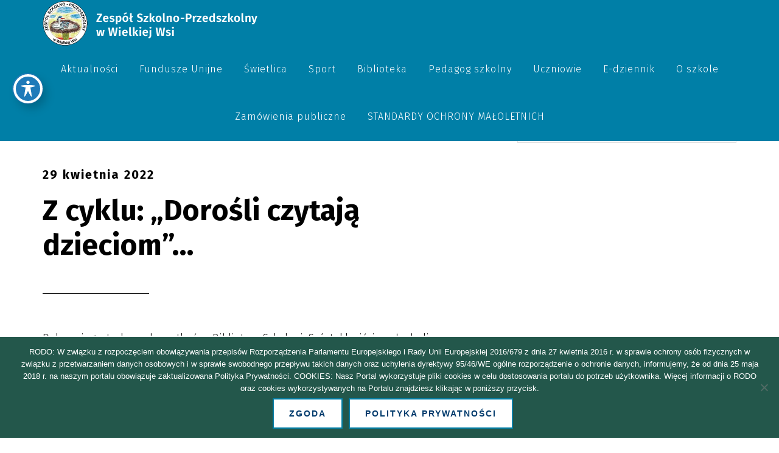

--- FILE ---
content_type: text/html; charset=UTF-8
request_url: http://zspwielkawies.pl/aktualnosci/z-cyklu-dorosli-czytaja-dzieciom/
body_size: 13430
content:
<!DOCTYPE html>
<html lang="pl-PL">
<head >
<meta charset="UTF-8" />
<meta name="viewport" content="width=device-width, initial-scale=1" />
<title>Z cyklu: &#8222;Dorośli czytają dzieciom&#8221;&#8230; – Zespół Szkolno-Przedszkolny w Wielkiej Wsi</title>
<meta name='robots' content='max-image-preview:large' />
	<style>img:is([sizes="auto" i], [sizes^="auto," i]) { contain-intrinsic-size: 3000px 1500px }</style>
	<link rel='dns-prefetch' href='//fonts.googleapis.com' />
<link rel="alternate" type="application/rss+xml" title="Zespół Szkolno-Przedszkolny w Wielkiej Wsi &raquo; Kanał z wpisami" href="http://zspwielkawies.pl/feed/" />
<link rel="alternate" type="application/rss+xml" title="Zespół Szkolno-Przedszkolny w Wielkiej Wsi &raquo; Kanał z komentarzami" href="http://zspwielkawies.pl/comments/feed/" />
<link rel="canonical" href="http://zspwielkawies.pl/aktualnosci/z-cyklu-dorosli-czytaja-dzieciom/" />
<script>
window._wpemojiSettings = {"baseUrl":"https:\/\/s.w.org\/images\/core\/emoji\/16.0.1\/72x72\/","ext":".png","svgUrl":"https:\/\/s.w.org\/images\/core\/emoji\/16.0.1\/svg\/","svgExt":".svg","source":{"concatemoji":"http:\/\/zspwielkawies.pl\/wp-includes\/js\/wp-emoji-release.min.js?ver=6.8.3"}};
/*! This file is auto-generated */
!function(s,n){var o,i,e;function c(e){try{var t={supportTests:e,timestamp:(new Date).valueOf()};sessionStorage.setItem(o,JSON.stringify(t))}catch(e){}}function p(e,t,n){e.clearRect(0,0,e.canvas.width,e.canvas.height),e.fillText(t,0,0);var t=new Uint32Array(e.getImageData(0,0,e.canvas.width,e.canvas.height).data),a=(e.clearRect(0,0,e.canvas.width,e.canvas.height),e.fillText(n,0,0),new Uint32Array(e.getImageData(0,0,e.canvas.width,e.canvas.height).data));return t.every(function(e,t){return e===a[t]})}function u(e,t){e.clearRect(0,0,e.canvas.width,e.canvas.height),e.fillText(t,0,0);for(var n=e.getImageData(16,16,1,1),a=0;a<n.data.length;a++)if(0!==n.data[a])return!1;return!0}function f(e,t,n,a){switch(t){case"flag":return n(e,"\ud83c\udff3\ufe0f\u200d\u26a7\ufe0f","\ud83c\udff3\ufe0f\u200b\u26a7\ufe0f")?!1:!n(e,"\ud83c\udde8\ud83c\uddf6","\ud83c\udde8\u200b\ud83c\uddf6")&&!n(e,"\ud83c\udff4\udb40\udc67\udb40\udc62\udb40\udc65\udb40\udc6e\udb40\udc67\udb40\udc7f","\ud83c\udff4\u200b\udb40\udc67\u200b\udb40\udc62\u200b\udb40\udc65\u200b\udb40\udc6e\u200b\udb40\udc67\u200b\udb40\udc7f");case"emoji":return!a(e,"\ud83e\udedf")}return!1}function g(e,t,n,a){var r="undefined"!=typeof WorkerGlobalScope&&self instanceof WorkerGlobalScope?new OffscreenCanvas(300,150):s.createElement("canvas"),o=r.getContext("2d",{willReadFrequently:!0}),i=(o.textBaseline="top",o.font="600 32px Arial",{});return e.forEach(function(e){i[e]=t(o,e,n,a)}),i}function t(e){var t=s.createElement("script");t.src=e,t.defer=!0,s.head.appendChild(t)}"undefined"!=typeof Promise&&(o="wpEmojiSettingsSupports",i=["flag","emoji"],n.supports={everything:!0,everythingExceptFlag:!0},e=new Promise(function(e){s.addEventListener("DOMContentLoaded",e,{once:!0})}),new Promise(function(t){var n=function(){try{var e=JSON.parse(sessionStorage.getItem(o));if("object"==typeof e&&"number"==typeof e.timestamp&&(new Date).valueOf()<e.timestamp+604800&&"object"==typeof e.supportTests)return e.supportTests}catch(e){}return null}();if(!n){if("undefined"!=typeof Worker&&"undefined"!=typeof OffscreenCanvas&&"undefined"!=typeof URL&&URL.createObjectURL&&"undefined"!=typeof Blob)try{var e="postMessage("+g.toString()+"("+[JSON.stringify(i),f.toString(),p.toString(),u.toString()].join(",")+"));",a=new Blob([e],{type:"text/javascript"}),r=new Worker(URL.createObjectURL(a),{name:"wpTestEmojiSupports"});return void(r.onmessage=function(e){c(n=e.data),r.terminate(),t(n)})}catch(e){}c(n=g(i,f,p,u))}t(n)}).then(function(e){for(var t in e)n.supports[t]=e[t],n.supports.everything=n.supports.everything&&n.supports[t],"flag"!==t&&(n.supports.everythingExceptFlag=n.supports.everythingExceptFlag&&n.supports[t]);n.supports.everythingExceptFlag=n.supports.everythingExceptFlag&&!n.supports.flag,n.DOMReady=!1,n.readyCallback=function(){n.DOMReady=!0}}).then(function(){return e}).then(function(){var e;n.supports.everything||(n.readyCallback(),(e=n.source||{}).concatemoji?t(e.concatemoji):e.wpemoji&&e.twemoji&&(t(e.twemoji),t(e.wpemoji)))}))}((window,document),window._wpemojiSettings);
</script>
<link rel='stylesheet' id='genesis-blocks-style-css-css' href='http://zspwielkawies.pl/wp-content/plugins/genesis-blocks/dist/style-blocks.build.css?ver=1762891301' media='all' />
<link rel='stylesheet' id='altitude-pro-css' href='http://zspwielkawies.pl/wp-content/themes/altitude-pro/style.css?ver=1.5.0' media='all' />
<style id='altitude-pro-inline-css'>


		.image-section a:focus,
		.image-section a:hover,
		.image-section .featured-content .entry-title a:focus,
		.image-section .featured-content .entry-title a:hover,
		.site-footer a:focus,
		.site-footer a:hover {
			color: #007fa7;
		}

		.image-section button,
		.image-section input[type="button"],
		.image-section input[type="reset"],
		.image-section input[type="submit"],
		.image-section .widget .button {
			background-color: #007fa7;
			color: #ffffff;
		}

		.image-section button,
		.image-section input[type="button"],
		.image-section input[type="reset"],
		.image-section input[type="submit"],
		.image-section .button,
		.front-page .image-section input:focus,
		.front-page .image-section textarea:focus,
		.image-section .widget .button {
			border-color: #007fa7;
		}

		@media only screen and (max-width:800px) {
			.menu-toggle:focus,
			.menu-toggle:hover,
			.sub-menu-toggle:focus,
			.sub-menu-toggle:hover {
				color: #007fa7;
			}
		}
		

		a,
		.entry-title a:focus,
		.entry-title a:hover {
			color: #007fa7;
		}

		button,
		input[type="button"],
		input[type="reset"],
		input[type="submit"],
		.archive-pagination li a:focus,
		.archive-pagination li a:hover,
		.archive-pagination .active a,
		.button,
		.footer-widgets,
		.site-container div.wpforms-container-full .wpforms-form input[type="submit"],
		.site-container div.wpforms-container-full .wpforms-form button[type="submit"],
		.widget .button {
			background-color: #007fa7;
			color: #ffffff;
		}

		button,
		input[type="button"],
		input[type="reset"],
		input[type="submit"],
		.button,
		.front-page input:focus,
		.front-page textarea:focus,
		.site-container div.wpforms-container-full .wpforms-form input[type="submit"],
		.site-container div.wpforms-container-full .wpforms-form button[type="submit"],
		.widget .button {
			border-color: #007fa7;
		}

		.footer-widgets a,
		.footer-widgets .wrap a {
			background: transparent;
			border-color: #ffffff;
			color: #ffffff;
		}

		.footer-widgets .wrap a:focus,
		.footer-widgets .wrap a:hover {
			color: #cdcdcd;
		}

		

		.footer-widgets .widget button,
		.footer-widgets .widget input[type="button"],
		.footer-widgets .widget input[type="reset"],
		.footer-widgets .widget input[type="submit"],
		.footer-widgets .widget a.button {
			background-color: #ffffff;
			border-color: #ffffff;
			color: #000000;
		}

		.footer-widgets .widget a.button.clear {
			border-color: #ffffff;
			color: #ffffff;
		}

		.footer-widgets .widget button:focus,
		.footer-widgets .widget button:hover,
		.footer-widgets .widget input[type="button"]:focus,
		.footer-widgets .widget input[type="button"]:hover,
		.footer-widgets .widget input[type="reset"]:focus,
		.footer-widgets .widget input[type="reset"]:hover,
		.footer-widgets .widget input[type="submit"]:focus,
		.footer-widgets .widget input[type="submit"]:hover,
		.footer-widgets .widget a.button:focus,
		.footer-widgets .widget a.button:hover,
		.footer-widgets .widget a.button.clear:focus,
		.footer-widgets .widget a.button.clear:hover {
			background-color: #cdcdcd;
			border-color: #cdcdcd;
			color: #000000;
		}
		
</style>
<style id='wp-emoji-styles-inline-css'>

	img.wp-smiley, img.emoji {
		display: inline !important;
		border: none !important;
		box-shadow: none !important;
		height: 1em !important;
		width: 1em !important;
		margin: 0 0.07em !important;
		vertical-align: -0.1em !important;
		background: none !important;
		padding: 0 !important;
	}
</style>
<link rel='stylesheet' id='wp-block-library-css' href='http://zspwielkawies.pl/wp-includes/css/dist/block-library/style.min.css?ver=6.8.3' media='all' />
<style id='classic-theme-styles-inline-css'>
/*! This file is auto-generated */
.wp-block-button__link{color:#fff;background-color:#32373c;border-radius:9999px;box-shadow:none;text-decoration:none;padding:calc(.667em + 2px) calc(1.333em + 2px);font-size:1.125em}.wp-block-file__button{background:#32373c;color:#fff;text-decoration:none}
</style>
<style id='global-styles-inline-css'>
:root{--wp--preset--aspect-ratio--square: 1;--wp--preset--aspect-ratio--4-3: 4/3;--wp--preset--aspect-ratio--3-4: 3/4;--wp--preset--aspect-ratio--3-2: 3/2;--wp--preset--aspect-ratio--2-3: 2/3;--wp--preset--aspect-ratio--16-9: 16/9;--wp--preset--aspect-ratio--9-16: 9/16;--wp--preset--color--black: #000000;--wp--preset--color--cyan-bluish-gray: #abb8c3;--wp--preset--color--white: #ffffff;--wp--preset--color--pale-pink: #f78da7;--wp--preset--color--vivid-red: #cf2e2e;--wp--preset--color--luminous-vivid-orange: #ff6900;--wp--preset--color--luminous-vivid-amber: #fcb900;--wp--preset--color--light-green-cyan: #7bdcb5;--wp--preset--color--vivid-green-cyan: #00d084;--wp--preset--color--pale-cyan-blue: #8ed1fc;--wp--preset--color--vivid-cyan-blue: #0693e3;--wp--preset--color--vivid-purple: #9b51e0;--wp--preset--color--theme-primary: #007fa7;--wp--preset--color--theme-secondary: #007fa7;--wp--preset--gradient--vivid-cyan-blue-to-vivid-purple: linear-gradient(135deg,rgba(6,147,227,1) 0%,rgb(155,81,224) 100%);--wp--preset--gradient--light-green-cyan-to-vivid-green-cyan: linear-gradient(135deg,rgb(122,220,180) 0%,rgb(0,208,130) 100%);--wp--preset--gradient--luminous-vivid-amber-to-luminous-vivid-orange: linear-gradient(135deg,rgba(252,185,0,1) 0%,rgba(255,105,0,1) 100%);--wp--preset--gradient--luminous-vivid-orange-to-vivid-red: linear-gradient(135deg,rgba(255,105,0,1) 0%,rgb(207,46,46) 100%);--wp--preset--gradient--very-light-gray-to-cyan-bluish-gray: linear-gradient(135deg,rgb(238,238,238) 0%,rgb(169,184,195) 100%);--wp--preset--gradient--cool-to-warm-spectrum: linear-gradient(135deg,rgb(74,234,220) 0%,rgb(151,120,209) 20%,rgb(207,42,186) 40%,rgb(238,44,130) 60%,rgb(251,105,98) 80%,rgb(254,248,76) 100%);--wp--preset--gradient--blush-light-purple: linear-gradient(135deg,rgb(255,206,236) 0%,rgb(152,150,240) 100%);--wp--preset--gradient--blush-bordeaux: linear-gradient(135deg,rgb(254,205,165) 0%,rgb(254,45,45) 50%,rgb(107,0,62) 100%);--wp--preset--gradient--luminous-dusk: linear-gradient(135deg,rgb(255,203,112) 0%,rgb(199,81,192) 50%,rgb(65,88,208) 100%);--wp--preset--gradient--pale-ocean: linear-gradient(135deg,rgb(255,245,203) 0%,rgb(182,227,212) 50%,rgb(51,167,181) 100%);--wp--preset--gradient--electric-grass: linear-gradient(135deg,rgb(202,248,128) 0%,rgb(113,206,126) 100%);--wp--preset--gradient--midnight: linear-gradient(135deg,rgb(2,3,129) 0%,rgb(40,116,252) 100%);--wp--preset--font-size--small: 16px;--wp--preset--font-size--medium: 20px;--wp--preset--font-size--large: 24px;--wp--preset--font-size--x-large: 42px;--wp--preset--font-size--normal: 20px;--wp--preset--font-size--larger: 28px;--wp--preset--spacing--20: 0.44rem;--wp--preset--spacing--30: 0.67rem;--wp--preset--spacing--40: 1rem;--wp--preset--spacing--50: 1.5rem;--wp--preset--spacing--60: 2.25rem;--wp--preset--spacing--70: 3.38rem;--wp--preset--spacing--80: 5.06rem;--wp--preset--shadow--natural: 6px 6px 9px rgba(0, 0, 0, 0.2);--wp--preset--shadow--deep: 12px 12px 50px rgba(0, 0, 0, 0.4);--wp--preset--shadow--sharp: 6px 6px 0px rgba(0, 0, 0, 0.2);--wp--preset--shadow--outlined: 6px 6px 0px -3px rgba(255, 255, 255, 1), 6px 6px rgba(0, 0, 0, 1);--wp--preset--shadow--crisp: 6px 6px 0px rgba(0, 0, 0, 1);}:where(.is-layout-flex){gap: 0.5em;}:where(.is-layout-grid){gap: 0.5em;}body .is-layout-flex{display: flex;}.is-layout-flex{flex-wrap: wrap;align-items: center;}.is-layout-flex > :is(*, div){margin: 0;}body .is-layout-grid{display: grid;}.is-layout-grid > :is(*, div){margin: 0;}:where(.wp-block-columns.is-layout-flex){gap: 2em;}:where(.wp-block-columns.is-layout-grid){gap: 2em;}:where(.wp-block-post-template.is-layout-flex){gap: 1.25em;}:where(.wp-block-post-template.is-layout-grid){gap: 1.25em;}.has-black-color{color: var(--wp--preset--color--black) !important;}.has-cyan-bluish-gray-color{color: var(--wp--preset--color--cyan-bluish-gray) !important;}.has-white-color{color: var(--wp--preset--color--white) !important;}.has-pale-pink-color{color: var(--wp--preset--color--pale-pink) !important;}.has-vivid-red-color{color: var(--wp--preset--color--vivid-red) !important;}.has-luminous-vivid-orange-color{color: var(--wp--preset--color--luminous-vivid-orange) !important;}.has-luminous-vivid-amber-color{color: var(--wp--preset--color--luminous-vivid-amber) !important;}.has-light-green-cyan-color{color: var(--wp--preset--color--light-green-cyan) !important;}.has-vivid-green-cyan-color{color: var(--wp--preset--color--vivid-green-cyan) !important;}.has-pale-cyan-blue-color{color: var(--wp--preset--color--pale-cyan-blue) !important;}.has-vivid-cyan-blue-color{color: var(--wp--preset--color--vivid-cyan-blue) !important;}.has-vivid-purple-color{color: var(--wp--preset--color--vivid-purple) !important;}.has-black-background-color{background-color: var(--wp--preset--color--black) !important;}.has-cyan-bluish-gray-background-color{background-color: var(--wp--preset--color--cyan-bluish-gray) !important;}.has-white-background-color{background-color: var(--wp--preset--color--white) !important;}.has-pale-pink-background-color{background-color: var(--wp--preset--color--pale-pink) !important;}.has-vivid-red-background-color{background-color: var(--wp--preset--color--vivid-red) !important;}.has-luminous-vivid-orange-background-color{background-color: var(--wp--preset--color--luminous-vivid-orange) !important;}.has-luminous-vivid-amber-background-color{background-color: var(--wp--preset--color--luminous-vivid-amber) !important;}.has-light-green-cyan-background-color{background-color: var(--wp--preset--color--light-green-cyan) !important;}.has-vivid-green-cyan-background-color{background-color: var(--wp--preset--color--vivid-green-cyan) !important;}.has-pale-cyan-blue-background-color{background-color: var(--wp--preset--color--pale-cyan-blue) !important;}.has-vivid-cyan-blue-background-color{background-color: var(--wp--preset--color--vivid-cyan-blue) !important;}.has-vivid-purple-background-color{background-color: var(--wp--preset--color--vivid-purple) !important;}.has-black-border-color{border-color: var(--wp--preset--color--black) !important;}.has-cyan-bluish-gray-border-color{border-color: var(--wp--preset--color--cyan-bluish-gray) !important;}.has-white-border-color{border-color: var(--wp--preset--color--white) !important;}.has-pale-pink-border-color{border-color: var(--wp--preset--color--pale-pink) !important;}.has-vivid-red-border-color{border-color: var(--wp--preset--color--vivid-red) !important;}.has-luminous-vivid-orange-border-color{border-color: var(--wp--preset--color--luminous-vivid-orange) !important;}.has-luminous-vivid-amber-border-color{border-color: var(--wp--preset--color--luminous-vivid-amber) !important;}.has-light-green-cyan-border-color{border-color: var(--wp--preset--color--light-green-cyan) !important;}.has-vivid-green-cyan-border-color{border-color: var(--wp--preset--color--vivid-green-cyan) !important;}.has-pale-cyan-blue-border-color{border-color: var(--wp--preset--color--pale-cyan-blue) !important;}.has-vivid-cyan-blue-border-color{border-color: var(--wp--preset--color--vivid-cyan-blue) !important;}.has-vivid-purple-border-color{border-color: var(--wp--preset--color--vivid-purple) !important;}.has-vivid-cyan-blue-to-vivid-purple-gradient-background{background: var(--wp--preset--gradient--vivid-cyan-blue-to-vivid-purple) !important;}.has-light-green-cyan-to-vivid-green-cyan-gradient-background{background: var(--wp--preset--gradient--light-green-cyan-to-vivid-green-cyan) !important;}.has-luminous-vivid-amber-to-luminous-vivid-orange-gradient-background{background: var(--wp--preset--gradient--luminous-vivid-amber-to-luminous-vivid-orange) !important;}.has-luminous-vivid-orange-to-vivid-red-gradient-background{background: var(--wp--preset--gradient--luminous-vivid-orange-to-vivid-red) !important;}.has-very-light-gray-to-cyan-bluish-gray-gradient-background{background: var(--wp--preset--gradient--very-light-gray-to-cyan-bluish-gray) !important;}.has-cool-to-warm-spectrum-gradient-background{background: var(--wp--preset--gradient--cool-to-warm-spectrum) !important;}.has-blush-light-purple-gradient-background{background: var(--wp--preset--gradient--blush-light-purple) !important;}.has-blush-bordeaux-gradient-background{background: var(--wp--preset--gradient--blush-bordeaux) !important;}.has-luminous-dusk-gradient-background{background: var(--wp--preset--gradient--luminous-dusk) !important;}.has-pale-ocean-gradient-background{background: var(--wp--preset--gradient--pale-ocean) !important;}.has-electric-grass-gradient-background{background: var(--wp--preset--gradient--electric-grass) !important;}.has-midnight-gradient-background{background: var(--wp--preset--gradient--midnight) !important;}.has-small-font-size{font-size: var(--wp--preset--font-size--small) !important;}.has-medium-font-size{font-size: var(--wp--preset--font-size--medium) !important;}.has-large-font-size{font-size: var(--wp--preset--font-size--large) !important;}.has-x-large-font-size{font-size: var(--wp--preset--font-size--x-large) !important;}
:where(.wp-block-post-template.is-layout-flex){gap: 1.25em;}:where(.wp-block-post-template.is-layout-grid){gap: 1.25em;}
:where(.wp-block-columns.is-layout-flex){gap: 2em;}:where(.wp-block-columns.is-layout-grid){gap: 2em;}
:root :where(.wp-block-pullquote){font-size: 1.5em;line-height: 1.6;}
</style>
<link rel='stylesheet' id='acwp-main-css-css' href='http://zspwielkawies.pl/wp-content/plugins/accessible-poetry/assets/css/main.css?ver=6.8.3' media='all' />
<link rel='stylesheet' id='acwp-mdi-css' href='https://fonts.googleapis.com/icon?family=Material+Icons&#038;ver=6.8.3' media='all' />
<link rel='stylesheet' id='cookie-notice-front-css' href='http://zspwielkawies.pl/wp-content/plugins/cookie-notice/css/front.min.css?ver=2.5.8' media='all' />
<link rel='stylesheet' id='dashicons-css' href='http://zspwielkawies.pl/wp-includes/css/dashicons.min.css?ver=6.8.3' media='all' />
<link rel='stylesheet' id='altitude-pro-fonts-css' href='https://fonts.googleapis.com/css?family=Fira+Sans%3A300%2C700&#038;display=swap&#038;ver=1.5.0' media='all' />
<link rel='stylesheet' id='altitude-pro-gutenberg-css' href='http://zspwielkawies.pl/wp-content/themes/altitude-pro/lib/gutenberg/front-end.css?ver=1.5.0' media='all' />
<style id='altitude-pro-gutenberg-inline-css'>
.gb-block-post-grid .gb-post-grid-items h2 a:hover {
	color: #007fa7;
}

.site-container .wp-block-button__link,
.site-container .wp-block-pullquote.is-style-solid-color {
	background-color: #007fa7;
}

.wp-block-button__link:not(.has-background),
.wp-block-button__link:not(.has-background):focus,
.wp-block-button__link:not(.has-background):hover,
.wp-block-pullquote.is-style-solid-color:not(.has-background) {
	color: #ffffff;
}

.has-theme-primary-background-color,
.has-theme-primary-background-color.wp-block-button__link:focus,
.has-theme-primary-background-color.wp-block-button__link:hover,
.has-theme-primary-background-color.wp-block-button__link:visited,
.has-theme-primary-background-color.wp-block-pullquote.is-style-solid-color {
	color: #ffffff;
}

.has-theme-secondary-background-color,
.has-theme-secondary-background-color.wp-block-button__link:focus,
.has-theme-secondary-background-color.wp-block-button__link:hover,
.has-theme-secondary-background-color.wp-block-button__link:visited,
.has-theme-secondary-background-color.wp-block-pullquote.is-style-solid-color {
	color: #ffffff;
}

.site-container .is-style-outline.wp-block-button__link,
.site-container .is-style-outline .wp-block-button__link {
	background-color: transparent;
	color: #007fa7;
}		.has-small-font-size {
			font-size: 16px !important;
		}		.has-normal-font-size {
			font-size: 20px !important;
		}		.has-large-font-size {
			font-size: 24px !important;
		}		.has-larger-font-size {
			font-size: 28px !important;
		}		.site-container .has-theme-primary-color,
		.site-container .wp-block-button__link.has-theme-primary-color,
		.site-container .is-style-outline .wp-block-button__link.has-theme-primary-color {
			color: #007fa7;
		}

		.site-container .has-theme-primary-background-color,
		.site-container .wp-block-button__link.has-theme-primary-background-color,
		.site-container .is-style-outline .wp-block-button__link.has-theme-primary-background-color,
		.site-container .wp-block-pullquote.is-style-solid-color.has-theme-primary-background-color {
			background-color: #007fa7;
		}		.site-container .has-theme-secondary-color,
		.site-container .wp-block-button__link.has-theme-secondary-color,
		.site-container .is-style-outline .wp-block-button__link.has-theme-secondary-color {
			color: #007fa7;
		}

		.site-container .has-theme-secondary-background-color,
		.site-container .wp-block-button__link.has-theme-secondary-background-color,
		.site-container .is-style-outline .wp-block-button__link.has-theme-secondary-background-color,
		.site-container .wp-block-pullquote.is-style-solid-color.has-theme-secondary-background-color {
			background-color: #007fa7;
		}
</style>
<script src="http://zspwielkawies.pl/wp-includes/js/jquery/jquery.min.js?ver=3.7.1" id="jquery-core-js"></script>
<script src="http://zspwielkawies.pl/wp-includes/js/jquery/jquery-migrate.min.js?ver=3.4.1" id="jquery-migrate-js"></script>
<script id="cookie-notice-front-js-before">
var cnArgs = {"ajaxUrl":"http:\/\/zspwielkawies.pl\/wp-admin\/admin-ajax.php","nonce":"658e11eb84","hideEffect":"fade","position":"bottom","onScroll":false,"onScrollOffset":100,"onClick":false,"cookieName":"cookie_notice_accepted","cookieTime":2592000,"cookieTimeRejected":2592000,"globalCookie":false,"redirection":false,"cache":false,"revokeCookies":false,"revokeCookiesOpt":"automatic"};
</script>
<script src="http://zspwielkawies.pl/wp-content/plugins/cookie-notice/js/front.min.js?ver=2.5.8" id="cookie-notice-front-js"></script>
<link rel="https://api.w.org/" href="http://zspwielkawies.pl/wp-json/" /><link rel="alternate" title="JSON" type="application/json" href="http://zspwielkawies.pl/wp-json/wp/v2/posts/2675" /><link rel="EditURI" type="application/rsd+xml" title="RSD" href="http://zspwielkawies.pl/xmlrpc.php?rsd" />
<link rel="alternate" title="oEmbed (JSON)" type="application/json+oembed" href="http://zspwielkawies.pl/wp-json/oembed/1.0/embed?url=http%3A%2F%2Fzspwielkawies.pl%2Faktualnosci%2Fz-cyklu-dorosli-czytaja-dzieciom%2F" />
<link rel="alternate" title="oEmbed (XML)" type="text/xml+oembed" href="http://zspwielkawies.pl/wp-json/oembed/1.0/embed?url=http%3A%2F%2Fzspwielkawies.pl%2Faktualnosci%2Fz-cyklu-dorosli-czytaja-dzieciom%2F&#038;format=xml" />
<link rel="pingback" href="http://zspwielkawies.pl/xmlrpc.php" />
<style type="text/css">.site-title a { background: url(http://zspwielkawies.pl/wp-content/uploads/2021/03/cropped-header-01_1.png) no-repeat !important; }</style>
<link rel="icon" href="http://zspwielkawies.pl/wp-content/uploads/2021/09/cropped-cropped-cover-new-32x32.jpg" sizes="32x32" />
<link rel="icon" href="http://zspwielkawies.pl/wp-content/uploads/2021/09/cropped-cropped-cover-new-192x192.jpg" sizes="192x192" />
<link rel="apple-touch-icon" href="http://zspwielkawies.pl/wp-content/uploads/2021/09/cropped-cropped-cover-new-180x180.jpg" />
<meta name="msapplication-TileImage" content="http://zspwielkawies.pl/wp-content/uploads/2021/09/cropped-cropped-cover-new-270x270.jpg" />
		<style id="wp-custom-css">
			:focus {
	outline: 2px solid red;
}

body {
	font-size: 18px;
}

ol.ol-latin > li {
	list-style-type: lower-latin;
}

hr.wp-block-separator {
  border-top: 6px solid #516163;
  margin: 1.65em auto;
}

/* HEADER */

.site-header {
	background-color: #007fa7;
}

.site-header.dark {
    background-color: #007fa7;
}

/* MENU */

.genesis-nav-menu > .menu-item > a {
  text-transform: none;
	font-size: 16px;
}

.genesis-nav-menu a {
	text-transform: none;
	font-weight: 300;
}

.genesis-nav-menu .sub-menu a {
  font-size: 14px;
	background-color: #007fa7;
	outline: none;
}

#genesis-nav-primary .current_page_item > a {
    font-weight: 700;
    color: #fff !important;
}

.genesis-nav-menu .sub-menu a:focus {
	outline: 2px solid red;
}

@media only screen and (max-width: 1023px) {
	.menu-toggle:focus,
	.menu-toggle:hover,
	.sub-menu-toggle:focus,
	.sub-menu-toggle:hover {
		background-color: #079bc4;
		color: white;
		border-width: 0;
		outline: 0;
	}
}

/* FRONTPAGE */

.wp-image-1947 {
	margin-top: -92px;
}

.gb-post-grid-section-title {
	font-weight: 700;
	font-size: 40px;
}

.gb-block-post-grid-text {
	padding-bottom: 50px;
}

.gb-block-post-grid-title {
		font-weight: 700;
}

/* CONTENT */

.breadcrumb a:hover {
	border-bottom: 1px solid currentColor;
}

.entry-header {
    text-align: left;
}

.entry-title {
  font-weight: 700;
}

.entry-header::after {
    display: block;
    margin: 0 auto 60px 0;
    width: 25%;
}

hr.wp-block-separator {
    margin: 1.65em auto 1.65em 0;
}

.archive-description {
    border-top: 0;
}

.archive-title {
  font-size: 48px;
	font-weight: 700;
  text-align: center;
}

.entry-header p.entry-meta {
    text-transform: none;
}

.entry-footer::before {
    border-top: 1px solid #e1e1e1;
    content: "";
    display: block;
    margin: 0 auto 0;
    padding-top: 20px;
    width: 25%;
}

/* SIDEBAR */

.page_item a:hover {
	border-bottom: 1px solid currentColor;
}

.current_page_item > a {
	font-weight: 700;
	color: #554948;
}

.parent-sidebar-menu > .current_page_ancestor > a {
	font-size: 2.4rem;
	font-size: 24px;
	font-weight: 700;
}

/* STOPKA */

.footer-widgets .wrap {
    padding-bottom: 0;
    padding-top: 50px;
}

.bip-epuap-kontener {
	width: 280px;
	margin: 0 auto;
}
.bip-epuap {
	float: left;
	padding: 0 20px;
}

#menu-menu-w-stopce a:hover {
	color: #fff;
	border-bottom: 1px solid currentColor;
}

.footer-widgets .menu-item {
    display: inline-block;
    padding: 5px;
    margin: 10px;
}

.site-footer p {
  text-transform: none;
	font-size: 16px;
}

/* Ciasteczka - zgoda */

#cookie-notice {
	background-color: #23574b !important;
	color: #fff !important;
	font-family: Open Sans, sans-serif;

	border-top: 2px solid #fff;
}

.button-ciastka-wcag {
	color: #003a6c !important;
	background-color: #fff !important;
	font-family: Open Sans, sans-serif;
}
.button-ciastka-wcag:hover {
	background-color: #fff !important;
}		</style>
		</head>
<body class="wp-singular post-template-default single single-post postid-2675 single-format-standard wp-embed-responsive wp-theme-genesis wp-child-theme-altitude-pro acwp-readable-arial acwp-fromtop acwp-fromside cookies-not-set custom-header header-image header-full-width content-sidebar genesis-breadcrumbs-visible genesis-footer-widgets-visible" itemscope itemtype="https://schema.org/WebPage"><div class="site-container"><ul class="genesis-skip-link"><li><a href="#genesis-content" class="screen-reader-shortcut"> Przejdź do treści</a></li><li><a href="#genesis-sidebar-primary" class="screen-reader-shortcut"> Przejdź do głównego paska bocznego</a></li><li><a href="#genesis-footer-widgets" class="screen-reader-shortcut"> Przejdź do stopki</a></li></ul><header class="site-header" itemscope itemtype="https://schema.org/WPHeader"><div class="wrap"><div class="title-area"><p class="site-title" itemprop="headline"><a href="http://zspwielkawies.pl/">Zespół Szkolno-Przedszkolny w Wielkiej Wsi</a></p><p class="site-description" itemprop="description">Zespół Szkolno-Przedszkolny w Wielkiej Wsi.</p></div><nav class="nav-primary" aria-label="Menu główne" itemscope itemtype="https://schema.org/SiteNavigationElement" id="genesis-nav-primary"><div class="wrap"><ul id="menu-menu-glowne" class="menu genesis-nav-menu menu-primary js-superfish"><li id="menu-item-871" class="menu-item menu-item-type-post_type menu-item-object-page current_page_parent menu-item-871"><a href="http://zspwielkawies.pl/aktualnosci/" itemprop="url"><span itemprop="name">Aktualności</span></a></li>
<li id="menu-item-2234" class="menu-item menu-item-type-post_type menu-item-object-page menu-item-has-children menu-item-2234"><a href="http://zspwielkawies.pl/o-szkole/projekty/" itemprop="url"><span itemprop="name">Fundusze Unijne</span></a>
<ul class="sub-menu">
	<li id="menu-item-3785" class="menu-item menu-item-type-post_type menu-item-object-page menu-item-3785"><a href="http://zspwielkawies.pl/zajecia-pozalekcyjne-dla-uczniow-z-gminy-wojnicz/" itemprop="url"><span itemprop="name">Zajęcia pozalekcyjne dla uczniów z gminy Wojnicz</span></a></li>
	<li id="menu-item-3751" class="menu-item menu-item-type-post_type menu-item-object-page menu-item-3751"><a href="http://zspwielkawies.pl/o-szkole/projekty/edukacja-wlaczajaca-w-gminie-wojnicz/" itemprop="url"><span itemprop="name">Edukacja włączająca w gminie Wojnicz</span></a></li>
	<li id="menu-item-3445" class="menu-item menu-item-type-post_type menu-item-object-page menu-item-3445"><a href="http://zspwielkawies.pl/o-szkole/projekty/eko-badacze-w-gminie-wojnicz/" itemprop="url"><span itemprop="name">Eko Badacze w Gminie Wojnicz</span></a></li>
	<li id="menu-item-2055" class="menu-item menu-item-type-post_type menu-item-object-page menu-item-2055"><a href="http://zspwielkawies.pl/o-szkole/projekty/nowoczesna-szkola-kluczem-do-sukcesu-uczniow-w-gminie-wojnicz/" itemprop="url"><span itemprop="name">Nowoczesna szkoła – kluczem do sukcesu uczniów w Gminie Wojnicz</span></a></li>
	<li id="menu-item-2056" class="menu-item menu-item-type-post_type menu-item-object-page menu-item-2056"><a href="http://zspwielkawies.pl/o-szkole/projekty/malopolskie-talenty-i-i-ii-etap-edukacyjny-gmina-wojnicz/" itemprop="url"><span itemprop="name">Małopolskie talenty I i II etap edukacyjny – Gmina Wojnicz</span></a></li>
	<li id="menu-item-2057" class="menu-item menu-item-type-post_type menu-item-object-page menu-item-2057"><a href="http://zspwielkawies.pl/o-szkole/projekty/kompetencje-kluczowe-kluczem-do-rozwoju-uczniow-w-gminie-wojnicz/" itemprop="url"><span itemprop="name">Kompetencje kluczowe – kluczem do rozwoju uczniów w Gminie Wojnicz</span></a></li>
	<li id="menu-item-2058" class="menu-item menu-item-type-post_type menu-item-object-page menu-item-2058"><a href="http://zspwielkawies.pl/o-szkole/projekty/modernizacja-ksztalcenia-zawodowego-w-malopolsce-ii/" itemprop="url"><span itemprop="name">Modernizacja kształcenia zawodowego w Małopolsce II</span></a></li>
	<li id="menu-item-2120" class="menu-item menu-item-type-post_type menu-item-object-page menu-item-2120"><a href="http://zspwielkawies.pl/o-szkole/projekty/bezpieczna-2/" itemprop="url"><span itemprop="name">Bezpieczna+</span></a></li>
	<li id="menu-item-2490" class="menu-item menu-item-type-post_type menu-item-object-page menu-item-2490"><a href="http://zspwielkawies.pl/o-szkole/projekty/szkola-moich-marzen/" itemprop="url"><span itemprop="name">SZKOŁA MOICH MARZEŃ</span></a></li>
	<li id="menu-item-2496" class="menu-item menu-item-type-post_type menu-item-object-page menu-item-2496"><a href="http://zspwielkawies.pl/o-szkole/projekty/zdolny-uczen/" itemprop="url"><span itemprop="name">Zdolny Uczeń</span></a></li>
	<li id="menu-item-2987" class="menu-item menu-item-type-post_type menu-item-object-page menu-item-2987"><a href="http://zspwielkawies.pl/malopolska-tarcza-antykryzysowa-pakiet-edukacyjny-ii-realizacja-wsparcia-szkol-i-placowek-oswiatowych-grant-3/" itemprop="url"><span itemprop="name">Małopolska Tarcza Antykryzysowa – Pakiet Edukacyjny II. Realizacja wsparcia szkół i placówek oświatowych Grant 3</span></a></li>
	<li id="menu-item-2991" class="menu-item menu-item-type-post_type menu-item-object-page menu-item-2991"><a href="http://zspwielkawies.pl/narodowy-program-rozwoju-czytelnictwa-2-0-na-lata-2021-2025/" itemprop="url"><span itemprop="name">Narodowy Program Rozwoju Czytelnictwa 2.0. na lata 2021 -2025.</span></a></li>
</ul>
</li>
<li id="menu-item-1461" class="menu-item menu-item-type-post_type menu-item-object-page menu-item-has-children menu-item-1461"><a href="http://zspwielkawies.pl/swietlica/" itemprop="url"><span itemprop="name">Świetlica</span></a>
<ul class="sub-menu">
	<li id="menu-item-1462" class="menu-item menu-item-type-post_type menu-item-object-page menu-item-1462"><a href="http://zspwielkawies.pl/swietlica/aktualnosci/" itemprop="url"><span itemprop="name">Aktualności świetlicy</span></a></li>
	<li id="menu-item-1463" class="menu-item menu-item-type-post_type menu-item-object-page menu-item-1463"><a href="http://zspwielkawies.pl/swietlica/galeria/" itemprop="url"><span itemprop="name">Galeria świetlicy</span></a></li>
</ul>
</li>
<li id="menu-item-1464" class="menu-item menu-item-type-post_type menu-item-object-page menu-item-has-children menu-item-1464"><a href="http://zspwielkawies.pl/sport/" itemprop="url"><span itemprop="name">Sport</span></a>
<ul class="sub-menu">
	<li id="menu-item-1465" class="menu-item menu-item-type-post_type menu-item-object-page menu-item-1465"><a href="http://zspwielkawies.pl/sport/aktualnosci/" itemprop="url"><span itemprop="name">Aktualności sportowe</span></a></li>
	<li id="menu-item-1466" class="menu-item menu-item-type-post_type menu-item-object-page menu-item-1466"><a href="http://zspwielkawies.pl/sport/wolontariat/" itemprop="url"><span itemprop="name">Wolontariat</span></a></li>
	<li id="menu-item-1467" class="menu-item menu-item-type-post_type menu-item-object-page menu-item-1467"><a href="http://zspwielkawies.pl/sport/sala-gimnastyczna/" itemprop="url"><span itemprop="name">Sala gimnastyczna</span></a></li>
	<li id="menu-item-1468" class="menu-item menu-item-type-post_type menu-item-object-page menu-item-1468"><a href="http://zspwielkawies.pl/sport/galeria-sport/" itemprop="url"><span itemprop="name">Galeria – Sport</span></a></li>
	<li id="menu-item-1469" class="menu-item menu-item-type-post_type menu-item-object-page menu-item-1469"><a href="http://zspwielkawies.pl/sport/o-klubie/" itemprop="url"><span itemprop="name">O klubie</span></a></li>
</ul>
</li>
<li id="menu-item-1470" class="menu-item menu-item-type-post_type menu-item-object-page menu-item-has-children menu-item-1470"><a href="http://zspwielkawies.pl/biblioteka/" itemprop="url"><span itemprop="name">Biblioteka</span></a>
<ul class="sub-menu">
	<li id="menu-item-1471" class="menu-item menu-item-type-post_type menu-item-object-page menu-item-1471"><a href="http://zspwielkawies.pl/biblioteka/aktualnosci-biblioteki/" itemprop="url"><span itemprop="name">Aktualności biblioteki</span></a></li>
	<li id="menu-item-1472" class="menu-item menu-item-type-post_type menu-item-object-page menu-item-1472"><a href="http://zspwielkawies.pl/biblioteka/o-blibliotece/" itemprop="url"><span itemprop="name">O blibliotece</span></a></li>
	<li id="menu-item-1473" class="menu-item menu-item-type-post_type menu-item-object-page menu-item-1473"><a href="http://zspwielkawies.pl/biblioteka/nowosci-wydawnicze/" itemprop="url"><span itemprop="name">Nowości wydawnicze</span></a></li>
	<li id="menu-item-1474" class="menu-item menu-item-type-post_type menu-item-object-page menu-item-1474"><a href="http://zspwielkawies.pl/biblioteka/prowadzone-projekty/" itemprop="url"><span itemprop="name">Prowadzone projekty</span></a></li>
</ul>
</li>
<li id="menu-item-1480" class="menu-item menu-item-type-post_type menu-item-object-page menu-item-has-children menu-item-1480"><a href="http://zspwielkawies.pl/pedagog-szkolny/" itemprop="url"><span itemprop="name">Pedagog szkolny</span></a>
<ul class="sub-menu">
	<li id="menu-item-1975" class="menu-item menu-item-type-post_type menu-item-object-page menu-item-1975"><a href="http://zspwielkawies.pl/pedagog-szkolny/profilaktyka-i-pomoc/" itemprop="url"><span itemprop="name">Profilaktyka i pomoc</span></a></li>
	<li id="menu-item-2012" class="menu-item menu-item-type-post_type menu-item-object-page menu-item-2012"><a href="http://zspwielkawies.pl/pedagog-szkolny/programy-i-warsztaty-profilaktyczne/" itemprop="url"><span itemprop="name">Programy i warsztaty profilaktyczne</span></a></li>
	<li id="menu-item-2327" class="menu-item menu-item-type-post_type menu-item-object-page menu-item-2327"><a href="http://zspwielkawies.pl/pedagog-szkolny/tolerancja/" itemprop="url"><span itemprop="name">Tolerancja</span></a></li>
	<li id="menu-item-2013" class="menu-item menu-item-type-post_type menu-item-object-page menu-item-2013"><a href="http://zspwielkawies.pl/pedagog-szkolny/mediacje-rowiesnicze/" itemprop="url"><span itemprop="name">Mediacje rówieśnicze</span></a></li>
	<li id="menu-item-2487" class="menu-item menu-item-type-post_type menu-item-object-page menu-item-2487"><a href="http://zspwielkawies.pl/pedagog-szkolny/apteczka-pierwszej-pomocy-emocjonalnej/" itemprop="url"><span itemprop="name">Apteczka Pierwszej Pomocy Emocjonalnej</span></a></li>
</ul>
</li>
<li id="menu-item-2879" class="menu-item menu-item-type-post_type menu-item-object-page menu-item-2879"><a href="http://zspwielkawies.pl/uczniowie/" itemprop="url"><span itemprop="name">Uczniowie</span></a></li>
<li id="menu-item-2241" class="menu-item menu-item-type-post_type menu-item-object-page menu-item-2241"><a href="http://zspwielkawies.pl/e-dziennik/" itemprop="url"><span itemprop="name">E-dziennik</span></a></li>
<li id="menu-item-1475" class="menu-item menu-item-type-post_type menu-item-object-page menu-item-has-children menu-item-1475"><a href="http://zspwielkawies.pl/o-szkole/" itemprop="url"><span itemprop="name">O szkole</span></a>
<ul class="sub-menu">
	<li id="menu-item-1477" class="menu-item menu-item-type-post_type menu-item-object-page menu-item-1477"><a href="http://zspwielkawies.pl/o-szkole/patron/" itemprop="url"><span itemprop="name">Patron</span></a></li>
	<li id="menu-item-1479" class="menu-item menu-item-type-post_type menu-item-object-page menu-item-1479"><a href="http://zspwielkawies.pl/o-szkole/grono-pedagogiczne/" itemprop="url"><span itemprop="name">Grono pedagogiczne</span></a></li>
	<li id="menu-item-1478" class="menu-item menu-item-type-post_type menu-item-object-page menu-item-1478"><a href="http://zspwielkawies.pl/o-szkole/dokumenty-szkolne/" itemprop="url"><span itemprop="name">Dokumenty szkolne</span></a></li>
	<li id="menu-item-1484" class="menu-item menu-item-type-post_type menu-item-object-page menu-item-1484"><a href="http://zspwielkawies.pl/o-szkole/kontakt/" itemprop="url"><span itemprop="name">Kontakt</span></a></li>
	<li id="menu-item-1841" class="menu-item menu-item-type-post_type menu-item-object-page menu-item-has-children menu-item-1841"><a href="http://zspwielkawies.pl/o-szkole/wiecej/" itemprop="url"><span itemprop="name">Więcej</span></a>
	<ul class="sub-menu">
		<li id="menu-item-1482" class="menu-item menu-item-type-post_type menu-item-object-page menu-item-1482"><a href="http://zspwielkawies.pl/o-szkole/wiecej/promujemy-zdrowie/" itemprop="url"><span itemprop="name">Promujemy zdrowie</span></a></li>
		<li id="menu-item-1483" class="menu-item menu-item-type-post_type menu-item-object-page menu-item-1483"><a href="http://zspwielkawies.pl/o-szkole/wiecej/grupa-teatralna-krach/" itemprop="url"><span itemprop="name">Grupa Teatralna „Krach”</span></a></li>
	</ul>
</li>
</ul>
</li>
<li id="menu-item-2907" class="menu-item menu-item-type-post_type menu-item-object-page menu-item-2907"><a href="http://zspwielkawies.pl/zamowienia-publiczne/" itemprop="url"><span itemprop="name">Zamówienia publiczne</span></a></li>
<li id="menu-item-3562" class="menu-item menu-item-type-post_type menu-item-object-page menu-item-3562"><a href="http://zspwielkawies.pl/standardy-ochrony-maloletnich/" itemprop="url"><span itemprop="name">STANDARDY OCHRONY MAŁOLETNICH</span></a></li>
</ul></div></nav></div></header><div class="site-inner"><div class="content-sidebar-wrap"><main class="content" id="genesis-content"><div class="breadcrumb" itemscope itemtype="https://schema.org/BreadcrumbList">Jesteś tutaj: <span class="breadcrumb-link-wrap" itemprop="itemListElement" itemscope itemtype="https://schema.org/ListItem"><a class="breadcrumb-link" href="http://zspwielkawies.pl/" itemprop="item"><span class="breadcrumb-link-text-wrap" itemprop="name">Strona główna</span></a><meta itemprop="position" content="1"></span> <span aria-label="breadcrumb separator">/</span> <span class="breadcrumb-link-wrap" itemprop="itemListElement" itemscope itemtype="https://schema.org/ListItem"><a class="breadcrumb-link" href="http://zspwielkawies.pl/kategoria/aktualnosci/" itemprop="item"><span class="breadcrumb-link-text-wrap" itemprop="name">Aktualności</span></a><meta itemprop="position" content="2"></span> <span aria-label="breadcrumb separator">/</span> Z cyklu: &#8222;Dorośli czytają dzieciom&#8221;&#8230;</div><article class="post-2675 post type-post status-publish format-standard has-post-thumbnail category-aktualnosci category-aktualnosci-biblioteki entry" aria-label="Z cyklu: &#8222;Dorośli czytają dzieciom&#8221;&#8230;" itemscope itemtype="https://schema.org/CreativeWork"><header class="entry-header"><p class="entry-meta"><time class="entry-time" itemprop="datePublished" datetime="2022-04-29T20:43:14+00:00">29 kwietnia 2022</time> </p><h1 class="entry-title" itemprop="headline">Z cyklu: &#8222;Dorośli czytają dzieciom&#8221;&#8230;</h1>
</header><div class="entry-content" itemprop="text">
<p>Dalszy ciąg wtorkowych spotkań w Bibliotece Szkolnej. Szóstoklasiści wysłuchali fragmentu &#8222;Cyberiady&#8221; Stanisława Lema w znakomitej interpretacji pani Elżbiety Piaseckiej z Biblioteki Publicznej w Wojniczu. Serdecznie dziękujemy!</p>



<p><a href="http://zdjecia.interia.pl/galeria,gcsi,49D2CBD2D74A5BABCBBA7580BBA38CA1B5DD3FA2">Zobacz galerię obrazków</a></p>



<figure class="wp-block-image size-large"><img decoding="async" width="485" height="323" src="http://zspwielkawies.pl/wp-content/uploads/2022/04/frgth.jpg" alt="" class="wp-image-2676" srcset="http://zspwielkawies.pl/wp-content/uploads/2022/04/frgth.jpg 485w, http://zspwielkawies.pl/wp-content/uploads/2022/04/frgth-300x200.jpg 300w" sizes="(max-width: 485px) 100vw, 485px" /></figure>
<!--<rdf:RDF xmlns:rdf="http://www.w3.org/1999/02/22-rdf-syntax-ns#"
			xmlns:dc="http://purl.org/dc/elements/1.1/"
			xmlns:trackback="http://madskills.com/public/xml/rss/module/trackback/">
		<rdf:Description rdf:about="http://zspwielkawies.pl/aktualnosci/z-cyklu-dorosli-czytaja-dzieciom/"
    dc:identifier="http://zspwielkawies.pl/aktualnosci/z-cyklu-dorosli-czytaja-dzieciom/"
    dc:title="Z cyklu: &#8222;Dorośli czytają dzieciom&#8221;&#8230;"
    trackback:ping="http://zspwielkawies.pl/aktualnosci/z-cyklu-dorosli-czytaja-dzieciom/trackback/" />
</rdf:RDF>-->
</div><footer class="entry-footer"><p class="entry-meta"><span class="entry-categories">Ww kategorii: <a href="http://zspwielkawies.pl/kategoria/aktualnosci/" rel="category tag">Aktualności</a>, <a href="http://zspwielkawies.pl/kategoria/aktualnosci-biblioteki/" rel="category tag">Aktualności bliblioteki</a></span></p></footer></article></main><aside class="sidebar sidebar-primary widget-area" role="complementary" aria-label="Pierwszy Sidebar" itemscope itemtype="https://schema.org/WPSideBar" id="genesis-sidebar-primary"><h2 class="genesis-sidebar-title screen-reader-text">Pierwszy Sidebar</h2><section id="search-3" class="widget widget_search"><div class="widget-wrap"><form class="search-form" method="get" action="http://zspwielkawies.pl/" role="search" itemprop="potentialAction" itemscope itemtype="https://schema.org/SearchAction"><label class="search-form-label screen-reader-text" for="searchform-1">Szukaj na stronie</label><input class="search-form-input" type="search" name="s" id="searchform-1" placeholder="Szukaj na stronie" itemprop="query-input"><input class="search-form-submit" type="submit" value="Szukaj"><meta content="http://zspwielkawies.pl/?s={s}" itemprop="target"></form></div></section>
</aside></div></div><div class="footer-widgets" id="genesis-footer-widgets"><h2 class="genesis-sidebar-title screen-reader-text">Footer</h2><div class="wrap"><div class="widget-area footer-widgets-1 footer-widget-area"><section id="custom_html-3" class="widget_text widget widget_custom_html"><div class="widget_text widget-wrap"><div class="textwidget custom-html-widget"><!-- wp:genesis-blocks/gb-columns {"backgroundImgURL":null,"backgroundDimRatio":10,"hasParallax":true,"columns":1,"layout":"one-column","align":"full","paddingTop":7,"paddingRight":8,"paddingBottom":0,"paddingLeft":8,"paddingUnit":"%","customTextColor":"#ffffff","customBackgroundColor":"transparent","columnMaxWidth":1200} -->
<div class="wp-block-genesis-blocks-gb-columns gb-layout-columns-1 one-column gb-has-background-dim gb-has-background-dim-10 gb-has-parallax gb-has-custom-background-color gb-has-custom-text-color gb-columns-center alignfull" style="padding-top:2%;padding-right:8%;padding-bottom:0;padding-left:8%;background-color:transparent;color:#ffffff"><div class="gb-layout-column-wrap gb-block-layout-column-gap-2 gb-is-responsive-column" style="max-width:1200px"><!-- wp:genesis-blocks/gb-column -->
<div class="wp-block-genesis-blocks-gb-column gb-block-layout-column"><div class="gb-block-layout-column-inner"><!-- wp:genesis-blocks/gb-columns {"columns":4,"layout":"gb-4-col-equal","customTextColor":"#ffffff"} -->
<div class="wp-block-genesis-blocks-gb-columns gb-layout-columns-4 gb-4-col-equal gb-has-custom-text-color" style="color:#ffffff"><div class="gb-layout-column-wrap gb-block-layout-column-gap-2 gb-is-responsive-column"><!-- wp:genesis-blocks/gb-column -->
<div class="wp-block-genesis-blocks-gb-column gb-block-layout-column"><div class="gb-block-layout-column-inner"><!-- wp:image {"id":204,"sizeSlug":"large"} -->
<figure class="wp-block-image size-large"><a href="https://www.wojnicz.pl" aria-label="przejdz do strony Gminy i Miasta Wojnicz"><img src="http://66.pracowww.smarthost.pl/wp-content/uploads/2020/12/gmina-wojnicz-logo.png" alt="logo Gminy i Miasta Wojnicz" class="wp-image-204"/></a></figure>
<!-- /wp:image --></div></div>
<!-- /wp:genesis-blocks/gb-column -->

<!-- wp:genesis-blocks/gb-column -->
<div class="wp-block-genesis-blocks-gb-column gb-block-layout-column"><div class="gb-block-layout-column-inner"><!-- wp:image {"id":204,"sizeSlug":"large"} -->
<figure class="wp-block-image size-large"><a href="https://kuratorium.krakow.pl/" aria-label="przejdz do strony Kuratorium Oświaty w Krakowie"><img src="http://66.pracowww.smarthost.pl/wp-content/uploads/2020/12/KOwK-logo.png" alt="logo Kuratorium Oświaty w Krakowie" class="wp-image-204"/></a></figure>
<!-- /wp:image --></div></div>
<!-- /wp:genesis-blocks/gb-column -->

<!-- wp:genesis-blocks/gb-column -->
<div class="wp-block-genesis-blocks-gb-column gb-block-layout-column"><div class="gb-block-layout-column-inner"><!-- wp:image {"id":204,"sizeSlug":"large"} -->
<figure class="wp-block-image size-large"><a href="https://www.gov.pl/web/edukacja" aria-label="przejdz do strony Ministerstwa Edukacji Narodowej"><img src= http://zspwielkawies.pl/wp-content/uploads/2021/04/Ministerstwo_Edukacji_i_Nauki-e1618856642680.jpg alt="logo Ministerstwa Edukacji Narodowej" class="wp-image-204"/></a></figure>
<!-- /wp:image --></div></div>
<!-- /wp:genesis-blocks/gb-column -->

<!-- wp:genesis-blocks/gb-column -->
<div class="wp-block-genesis-blocks-gb-column gb-block-layout-column"><div class="gb-block-layout-column-inner"><!-- wp:image {"id":204,"sizeSlug":"large"} -->
<figure class="wp-block-image size-large"><a href="http://www.pppptarnow.pl/" aria-label="przejdz do strony Powiatowej Poradni Psychologiczno-Pedagogicznej"><img src="http://66.pracowww.smarthost.pl/wp-content/uploads/2021/02/PPPPTarnow-logo.png" alt="logo Powiatowej Poradni Psychologiczno-Pedagogicznej" class="wp-image-204"/></a></figure>
<!-- /wp:image --></div></div>
<!-- /wp:genesis-blocks/gb-column --></div></div>
<!-- /wp:genesis-blocks/gb-columns -->

<!-- /wp:genesis-blocks/gb-columns --></div></div>
<!-- /wp:genesis-blocks/gb-column --></div></div>
<!-- /wp:genesis-blocks/gb-columns --></div></div></section>
<section id="custom_html-2" class="widget_text widget widget_custom_html"><div class="widget_text widget-wrap"><div class="textwidget custom-html-widget"><div class="bip-epuap-kontener">
<div class="bip-epuap"><a class="baner-prawy" href="https://bip.malopolska.pl/szkolawielkawies"><img src="http://zspwielkawies.pl/wp-content/uploads/2020/12/logo-bip.png" alt="Biuletyn Informacji Publicznej" width="100" height="100" /></a></div>
<div class="bip-epuap"><a class="baner-prawy" href="http://epuap.gov.pl/wps/portal/"><img src="http://zspwielkawies.pl/wp-content/uploads/2020/12/logo-epuap.png" alt="Skrzynka podawcza ePUAP" width="100" height="100" /></a></div>
</div></div></div></section>
<section id="nav_menu-2" class="widget widget_nav_menu"><div class="widget-wrap"><div class="menu-menu-w-stopce-container"><ul id="menu-menu-w-stopce" class="menu"><li id="menu-item-522" class="menu-item menu-item-type-post_type menu-item-object-page menu-item-522"><a href="http://zspwielkawies.pl/mapa-strony/" itemprop="url">Mapa strony</a></li>
<li id="menu-item-523" class="menu-item menu-item-type-post_type menu-item-object-page menu-item-privacy-policy menu-item-523"><a rel="privacy-policy" href="http://zspwielkawies.pl/polityka-prywatnosci-rodo-cookies-ciasteczka/" itemprop="url">Polityka Prywatności RODO oraz Cookies</a></li>
<li id="menu-item-124" class="menu-item menu-item-type-post_type menu-item-object-page menu-item-124"><a href="http://zspwielkawies.pl/deklaracja-dostepnosci/" itemprop="url">Deklaracja dostępności</a></li>
<li id="menu-item-1990" class="menu-item menu-item-type-post_type menu-item-object-page menu-item-1990"><a href="http://zspwielkawies.pl/sport/galeria-sport/" itemprop="url">Galeria &#8211; Sport</a></li>
</ul></div></div></section>
</div></div></div><footer class="site-footer" itemscope itemtype="https://schema.org/WPFooter"><div class="wrap"><p>Wszelkie prawa zastrzeżone &#x000A9;&nbsp;2026 · Zespół Szkolno-Przedszkolny w Wielkiej Wsi</p></div></footer></div><script type="speculationrules">
{"prefetch":[{"source":"document","where":{"and":[{"href_matches":"\/*"},{"not":{"href_matches":["\/wp-*.php","\/wp-admin\/*","\/wp-content\/uploads\/*","\/wp-content\/*","\/wp-content\/plugins\/*","\/wp-content\/themes\/altitude-pro\/*","\/wp-content\/themes\/genesis\/*","\/*\\?(.+)"]}},{"not":{"selector_matches":"a[rel~=\"nofollow\"]"}},{"not":{"selector_matches":".no-prefetch, .no-prefetch a"}}]},"eagerness":"conservative"}]}
</script>
    
    <div id="acwp-toolbar-btn-wrap" class=" ">
        <button type="button"id="acwp-toolbar-btn" tabindex="0" aria-label="Toggle Accessibility Toolbar">
            <svg xmlns="http://www.w3.org/2000/svg" focusable="false" style="transform: rotate(360deg);" width="1em" height="1em" preserveAspectRatio="xMidYMid meet" viewBox="0 0 20 20">
                <path d="M10 2.6c.83 0 1.5.67 1.5 1.5s-.67 1.51-1.5 1.51c-.82 0-1.5-.68-1.5-1.51s.68-1.5 1.5-1.5zM3.4 7.36c0-.65 6.6-.76 6.6-.76s6.6.11 6.6.76s-4.47 1.4-4.47 1.4s1.69 8.14 1.06 8.38c-.62.24-3.19-5.19-3.19-5.19s-2.56 5.43-3.18 5.19c-.63-.24 1.06-8.38 1.06-8.38S3.4 8.01 3.4 7.36z" fill="currentColor"></path>
            </svg>
        </button>
    </div>
    
    <div id="acwp-toolbar" class="acwp-toolbar   acwp-style-default" aria-label="Accessibility Toolbar Toggle View">
        <div id="acwp-toolbar-module">
                <div class="acwp-heading">
        <p class="acwp-title">Accessibility Toolbar</p>
        <button type="button" id="acwp-close-toolbar">
            <i class="material-icons" aria-hidden="true">close</i>
            <span class="sr-only">Toggle the visibility of the Accessibility Toolbar</span>
        </button>
    </div>
                
            <div class="acwp-togglers">
                    <div class="acwp-toggler acwp-toggler-contrast">
        <label for="acwp-toggler-contrast" tabindex="0" data-name="contrast">
                        <i class="material-icons" aria-hidden="true">nights_stay</i>
                        <span>Contrast</span>
                        <div class="acwp-switcher">
                <input type="checkbox" id="acwp-toggler-contrast" hidden />
                <div class="acwp-switch"></div>
            </div>
                    </label>
    </div>
        <div class="acwp-toggler acwp-toggler-incfont">
        <label for="acwp-toggler-incfont" tabindex="0" data-name="incfont">
                        <i class="material-icons" aria-hidden="true">format_size</i>
                        <span>Increase Text</span>
                        <div class="acwp-switcher">
                <input type="checkbox" id="acwp-toggler-incfont" hidden />
                <div class="acwp-switch"></div>
            </div>
                    </label>
    </div>
        <div class="acwp-toggler acwp-toggler-decfont">
        <label for="acwp-toggler-decfont" tabindex="0" data-name="decfont">
                        <i class="material-icons" aria-hidden="true">text_fields</i>
                        <span>Decrease Text</span>
                        <div class="acwp-switcher">
                <input type="checkbox" id="acwp-toggler-decfont" hidden />
                <div class="acwp-switch"></div>
            </div>
                    </label>
    </div>
                </div>
            
                <div class="acwp-footer">
        <ul>
                        <li><a href="http://66.pracowww.smarthost.pl/deklaracja-dostepnosci/">Deklaracja dostępności</a></li>
                                                <li>Powered with <i class="material-icons" aria-hidden="true">favorite</i><span class="sr-only">Love</span> by <a href="https://www.codenroll.co.il/" target="_blank">Codenroll</a></li>
        </ul>
    </div>
            </div>
    </div>
    <style>body #acwp-toolbar-btn-wrap {top: 120px; left: 20px;}body.acwp-fromtop #acwp-toolbar-btn-wrap {top: px;}body.acwp-fromtop #acwp-toolbar-btn-wrap {left: px;}.acwp-toolbar{top: -100vh; left: 20px;}.acwp-toolbar.acwp-toolbar-show{top: 55px;}</style>	<script type="text/javascript">
		function genesisBlocksShare( url, title, w, h ){
			var left = ( window.innerWidth / 2 )-( w / 2 );
			var top  = ( window.innerHeight / 2 )-( h / 2 );
			return window.open(url, title, 'toolbar=no, location=no, directories=no, status=no, menubar=no, scrollbars=no, resizable=no, copyhistory=no, width=600, height=600, top='+top+', left='+left);
		}
	</script>
	<script id="acwp-toolbar-js-extra">
var acwp_attr = {"fontsizer_customtags":"","fontsize_excludetags":"","fontsizer_max":"","fontsizer_min":"","fontsizer_nolineheight":"","hide_fontsize":"","no_btn_drage":"","contrast_exclude":"","nocookies":"","blogurl":"http:\/\/zspwielkawies.pl"};
</script>
<script src="http://zspwielkawies.pl/wp-content/plugins/accessible-poetry/assets/js/toolbar.js?ver=6.8.3" id="acwp-toolbar-js"></script>
<script id="plugin-frontend-js-js-extra">
var AccessibleWPData = {"siteUrl":"http:\/\/zspwielkawies.pl"};
</script>
<script src="http://zspwielkawies.pl/wp-content/plugins/accessible-poetry/inc/frontend.js?ver=1.0" id="plugin-frontend-js-js"></script>
<script src="http://zspwielkawies.pl/wp-content/plugins/genesis-blocks/dist/assets/js/dismiss.js?ver=1762891301" id="genesis-blocks-dismiss-js-js"></script>
<script src="http://zspwielkawies.pl/wp-includes/js/hoverIntent.min.js?ver=1.10.2" id="hoverIntent-js"></script>
<script src="http://zspwielkawies.pl/wp-content/themes/genesis/lib/js/menu/superfish.min.js?ver=1.7.10" id="superfish-js"></script>
<script src="http://zspwielkawies.pl/wp-content/themes/genesis/lib/js/menu/superfish.args.min.js?ver=3.3.3" id="superfish-args-js"></script>
<script src="http://zspwielkawies.pl/wp-content/themes/genesis/lib/js/skip-links.min.js?ver=3.3.3" id="skip-links-js"></script>
<script src="http://zspwielkawies.pl/wp-content/themes/altitude-pro/js/global.js?ver=1.5.0" id="altitude-pro-global-js"></script>
<script id="altitude-pro-responsive-menu-js-extra">
var genesis_responsive_menu = {"mainMenu":"Menu","subMenu":"Submenu","menuClasses":{"combine":[".nav-primary",".nav-secondary"]}};
</script>
<script src="http://zspwielkawies.pl/wp-content/themes/altitude-pro/js/responsive-menus.min.js?ver=1.5.0" id="altitude-pro-responsive-menu-js"></script>

		<!-- Cookie Notice plugin v2.5.8 by Hu-manity.co https://hu-manity.co/ -->
		<div id="cookie-notice" role="dialog" class="cookie-notice-hidden cookie-revoke-hidden cn-position-bottom" aria-label="Cookie Notice" style="background-color: rgba(0,0,0,1);"><div class="cookie-notice-container" style="color: #fff"><span id="cn-notice-text" class="cn-text-container">RODO: W związku z rozpoczęciem obowiązywania przepisów Rozporządzenia Parlamentu Europejskiego i Rady Unii Europejskiej 2016/679 z dnia 27 kwietnia 2016 r. w sprawie ochrony osób fizycznych w związku z przetwarzaniem danych osobowych i w sprawie swobodnego przepływu takich danych oraz uchylenia dyrektywy 95/46/WE ogólne rozporządzenie o ochronie danych, informujemy, że od dnia 25 maja 2018 r. na naszym portalu obowiązuje zaktualizowana Polityka Prywatności.
COOKIES: Nasz Portal wykorzystuje pliki cookies w celu dostosowania portalu do potrzeb użytkownika. Więcej informacji o RODO oraz cookies wykorzystywanych na Portalu znajdziesz klikając w poniższy przycisk.</span><span id="cn-notice-buttons" class="cn-buttons-container"><button id="cn-accept-cookie" data-cookie-set="accept" class="cn-set-cookie cn-button cn-button-custom button-ciastka-wcag" aria-label="Zgoda">Zgoda</button><button data-link-url="http://zspwielkawies.pl/polityka-prywatnosci-rodo-cookies-ciasteczka/" data-link-target="_self" id="cn-more-info" class="cn-more-info cn-button cn-button-custom button-ciastka-wcag" aria-label="Polityka prywatności">Polityka prywatności</button></span><button id="cn-close-notice" data-cookie-set="accept" class="cn-close-icon" aria-label="Nie wyrażam zgody"></button></div>
			
		</div>
		<!-- / Cookie Notice plugin --></body></html>
